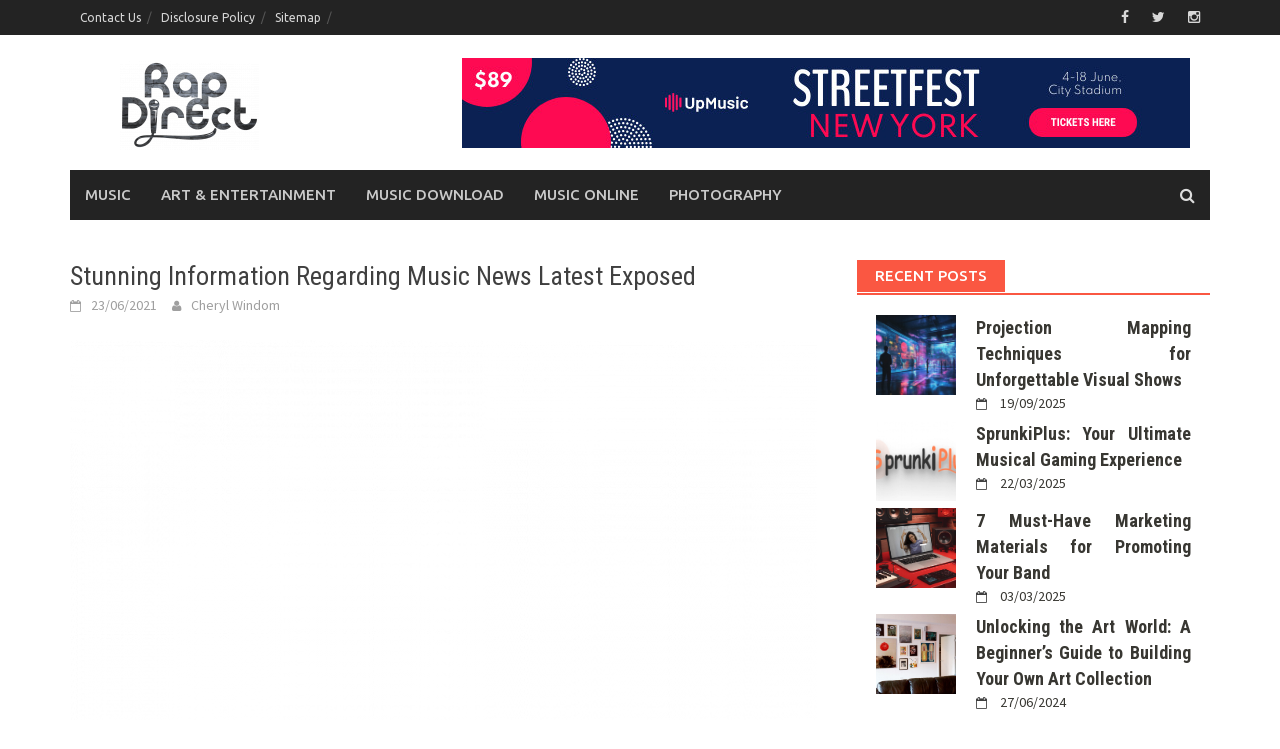

--- FILE ---
content_type: text/html; charset=UTF-8
request_url: https://rapdirect.net/stunning-information-regarding-music-news-latest-exposed.html/
body_size: 19698
content:
<!DOCTYPE html>
<html lang="en-US" prefix="og: https://ogp.me/ns#">
<head><meta charset="UTF-8"><script>if(navigator.userAgent.match(/MSIE|Internet Explorer/i)||navigator.userAgent.match(/Trident\/7\..*?rv:11/i)){var href=document.location.href;if(!href.match(/[?&]nowprocket/)){if(href.indexOf("?")==-1){if(href.indexOf("#")==-1){document.location.href=href+"?nowprocket=1"}else{document.location.href=href.replace("#","?nowprocket=1#")}}else{if(href.indexOf("#")==-1){document.location.href=href+"&nowprocket=1"}else{document.location.href=href.replace("#","&nowprocket=1#")}}}}</script><script>class RocketLazyLoadScripts{constructor(){this.v="1.2.4",this.triggerEvents=["keydown","mousedown","mousemove","touchmove","touchstart","touchend","wheel"],this.userEventHandler=this._triggerListener.bind(this),this.touchStartHandler=this._onTouchStart.bind(this),this.touchMoveHandler=this._onTouchMove.bind(this),this.touchEndHandler=this._onTouchEnd.bind(this),this.clickHandler=this._onClick.bind(this),this.interceptedClicks=[],window.addEventListener("pageshow",t=>{this.persisted=t.persisted}),window.addEventListener("DOMContentLoaded",()=>{this._preconnect3rdParties()}),this.delayedScripts={normal:[],async:[],defer:[]},this.trash=[],this.allJQueries=[]}_addUserInteractionListener(t){if(document.hidden){t._triggerListener();return}this.triggerEvents.forEach(e=>window.addEventListener(e,t.userEventHandler,{passive:!0})),window.addEventListener("touchstart",t.touchStartHandler,{passive:!0}),window.addEventListener("mousedown",t.touchStartHandler),document.addEventListener("visibilitychange",t.userEventHandler)}_removeUserInteractionListener(){this.triggerEvents.forEach(t=>window.removeEventListener(t,this.userEventHandler,{passive:!0})),document.removeEventListener("visibilitychange",this.userEventHandler)}_onTouchStart(t){"HTML"!==t.target.tagName&&(window.addEventListener("touchend",this.touchEndHandler),window.addEventListener("mouseup",this.touchEndHandler),window.addEventListener("touchmove",this.touchMoveHandler,{passive:!0}),window.addEventListener("mousemove",this.touchMoveHandler),t.target.addEventListener("click",this.clickHandler),this._renameDOMAttribute(t.target,"onclick","rocket-onclick"),this._pendingClickStarted())}_onTouchMove(t){window.removeEventListener("touchend",this.touchEndHandler),window.removeEventListener("mouseup",this.touchEndHandler),window.removeEventListener("touchmove",this.touchMoveHandler,{passive:!0}),window.removeEventListener("mousemove",this.touchMoveHandler),t.target.removeEventListener("click",this.clickHandler),this._renameDOMAttribute(t.target,"rocket-onclick","onclick"),this._pendingClickFinished()}_onTouchEnd(){window.removeEventListener("touchend",this.touchEndHandler),window.removeEventListener("mouseup",this.touchEndHandler),window.removeEventListener("touchmove",this.touchMoveHandler,{passive:!0}),window.removeEventListener("mousemove",this.touchMoveHandler)}_onClick(t){t.target.removeEventListener("click",this.clickHandler),this._renameDOMAttribute(t.target,"rocket-onclick","onclick"),this.interceptedClicks.push(t),t.preventDefault(),t.stopPropagation(),t.stopImmediatePropagation(),this._pendingClickFinished()}_replayClicks(){window.removeEventListener("touchstart",this.touchStartHandler,{passive:!0}),window.removeEventListener("mousedown",this.touchStartHandler),this.interceptedClicks.forEach(t=>{t.target.dispatchEvent(new MouseEvent("click",{view:t.view,bubbles:!0,cancelable:!0}))})}_waitForPendingClicks(){return new Promise(t=>{this._isClickPending?this._pendingClickFinished=t:t()})}_pendingClickStarted(){this._isClickPending=!0}_pendingClickFinished(){this._isClickPending=!1}_renameDOMAttribute(t,e,r){t.hasAttribute&&t.hasAttribute(e)&&(event.target.setAttribute(r,event.target.getAttribute(e)),event.target.removeAttribute(e))}_triggerListener(){this._removeUserInteractionListener(this),"loading"===document.readyState?document.addEventListener("DOMContentLoaded",this._loadEverythingNow.bind(this)):this._loadEverythingNow()}_preconnect3rdParties(){let t=[];document.querySelectorAll("script[type=rocketlazyloadscript][data-rocket-src]").forEach(e=>{let r=e.getAttribute("data-rocket-src");if(r&&0!==r.indexOf("data:")){0===r.indexOf("//")&&(r=location.protocol+r);try{let i=new URL(r).origin;i!==location.origin&&t.push({src:i,crossOrigin:e.crossOrigin||"module"===e.getAttribute("data-rocket-type")})}catch(n){}}}),t=[...new Map(t.map(t=>[JSON.stringify(t),t])).values()],this._batchInjectResourceHints(t,"preconnect")}async _loadEverythingNow(){this.lastBreath=Date.now(),this._delayEventListeners(),this._delayJQueryReady(this),this._handleDocumentWrite(),this._registerAllDelayedScripts(),this._preloadAllScripts(),await this._loadScriptsFromList(this.delayedScripts.normal),await this._loadScriptsFromList(this.delayedScripts.defer),await this._loadScriptsFromList(this.delayedScripts.async);try{await this._triggerDOMContentLoaded(),await this._pendingWebpackRequests(this),await this._triggerWindowLoad()}catch(t){console.error(t)}window.dispatchEvent(new Event("rocket-allScriptsLoaded")),this._waitForPendingClicks().then(()=>{this._replayClicks()}),this._emptyTrash()}_registerAllDelayedScripts(){document.querySelectorAll("script[type=rocketlazyloadscript]").forEach(t=>{t.hasAttribute("data-rocket-src")?t.hasAttribute("async")&&!1!==t.async?this.delayedScripts.async.push(t):t.hasAttribute("defer")&&!1!==t.defer||"module"===t.getAttribute("data-rocket-type")?this.delayedScripts.defer.push(t):this.delayedScripts.normal.push(t):this.delayedScripts.normal.push(t)})}async _transformScript(t){if(await this._littleBreath(),!0===t.noModule&&"noModule"in HTMLScriptElement.prototype){t.setAttribute("data-rocket-status","skipped");return}return new Promise(navigator.userAgent.indexOf("Firefox/")>0||""===navigator.vendor?e=>{let r=document.createElement("script");[...t.attributes].forEach(t=>{let e=t.nodeName;"type"!==e&&("data-rocket-type"===e&&(e="type"),"data-rocket-src"===e&&(e="src"),r.setAttribute(e,t.nodeValue))}),t.text&&(r.text=t.text),r.hasAttribute("src")?(r.addEventListener("load",e),r.addEventListener("error",e)):(r.text=t.text,e());try{t.parentNode.replaceChild(r,t)}catch(i){e()}}:e=>{function r(){t.setAttribute("data-rocket-status","failed"),e()}try{let i=t.getAttribute("data-rocket-type"),n=t.getAttribute("data-rocket-src");i?(t.type=i,t.removeAttribute("data-rocket-type")):t.removeAttribute("type"),t.addEventListener("load",function r(){t.setAttribute("data-rocket-status","executed"),e()}),t.addEventListener("error",r),n?(t.removeAttribute("data-rocket-src"),t.src=n):t.src="data:text/javascript;base64,"+window.btoa(unescape(encodeURIComponent(t.text)))}catch(s){r()}})}async _loadScriptsFromList(t){let e=t.shift();return e&&e.isConnected?(await this._transformScript(e),this._loadScriptsFromList(t)):Promise.resolve()}_preloadAllScripts(){this._batchInjectResourceHints([...this.delayedScripts.normal,...this.delayedScripts.defer,...this.delayedScripts.async],"preload")}_batchInjectResourceHints(t,e){var r=document.createDocumentFragment();t.forEach(t=>{let i=t.getAttribute&&t.getAttribute("data-rocket-src")||t.src;if(i){let n=document.createElement("link");n.href=i,n.rel=e,"preconnect"!==e&&(n.as="script"),t.getAttribute&&"module"===t.getAttribute("data-rocket-type")&&(n.crossOrigin=!0),t.crossOrigin&&(n.crossOrigin=t.crossOrigin),t.integrity&&(n.integrity=t.integrity),r.appendChild(n),this.trash.push(n)}}),document.head.appendChild(r)}_delayEventListeners(){let t={};function e(e,r){!function e(r){!t[r]&&(t[r]={originalFunctions:{add:r.addEventListener,remove:r.removeEventListener},eventsToRewrite:[]},r.addEventListener=function(){arguments[0]=i(arguments[0]),t[r].originalFunctions.add.apply(r,arguments)},r.removeEventListener=function(){arguments[0]=i(arguments[0]),t[r].originalFunctions.remove.apply(r,arguments)});function i(e){return t[r].eventsToRewrite.indexOf(e)>=0?"rocket-"+e:e}}(e),t[e].eventsToRewrite.push(r)}function r(t,e){let r=t[e];Object.defineProperty(t,e,{get:()=>r||function(){},set(i){t["rocket"+e]=r=i}})}e(document,"DOMContentLoaded"),e(window,"DOMContentLoaded"),e(window,"load"),e(window,"pageshow"),e(document,"readystatechange"),r(document,"onreadystatechange"),r(window,"onload"),r(window,"onpageshow")}_delayJQueryReady(t){let e;function r(t){return t.split(" ").map(t=>"load"===t||0===t.indexOf("load.")?"rocket-jquery-load":t).join(" ")}function i(i){if(i&&i.fn&&!t.allJQueries.includes(i)){i.fn.ready=i.fn.init.prototype.ready=function(e){return t.domReadyFired?e.bind(document)(i):document.addEventListener("rocket-DOMContentLoaded",()=>e.bind(document)(i)),i([])};let n=i.fn.on;i.fn.on=i.fn.init.prototype.on=function(){return this[0]===window&&("string"==typeof arguments[0]||arguments[0]instanceof String?arguments[0]=r(arguments[0]):"object"==typeof arguments[0]&&Object.keys(arguments[0]).forEach(t=>{let e=arguments[0][t];delete arguments[0][t],arguments[0][r(t)]=e})),n.apply(this,arguments),this},t.allJQueries.push(i)}e=i}i(window.jQuery),Object.defineProperty(window,"jQuery",{get:()=>e,set(t){i(t)}})}async _pendingWebpackRequests(t){let e=document.querySelector("script[data-webpack]");async function r(){return new Promise(t=>{e.addEventListener("load",t),e.addEventListener("error",t)})}e&&(await r(),await t._requestAnimFrame(),await t._pendingWebpackRequests(t))}async _triggerDOMContentLoaded(){this.domReadyFired=!0,await this._littleBreath(),document.dispatchEvent(new Event("rocket-DOMContentLoaded")),await this._littleBreath(),window.dispatchEvent(new Event("rocket-DOMContentLoaded")),await this._littleBreath(),document.dispatchEvent(new Event("rocket-readystatechange")),await this._littleBreath(),document.rocketonreadystatechange&&document.rocketonreadystatechange()}async _triggerWindowLoad(){await this._littleBreath(),window.dispatchEvent(new Event("rocket-load")),await this._littleBreath(),window.rocketonload&&window.rocketonload(),await this._littleBreath(),this.allJQueries.forEach(t=>t(window).trigger("rocket-jquery-load")),await this._littleBreath();let t=new Event("rocket-pageshow");t.persisted=this.persisted,window.dispatchEvent(t),await this._littleBreath(),window.rocketonpageshow&&window.rocketonpageshow({persisted:this.persisted})}_handleDocumentWrite(){let t=new Map;document.write=document.writeln=function(e){let r=document.currentScript;r||console.error("WPRocket unable to document.write this: "+e);let i=document.createRange(),n=r.parentElement,s=t.get(r);void 0===s&&(s=r.nextSibling,t.set(r,s));let a=document.createDocumentFragment();i.setStart(a,0),a.appendChild(i.createContextualFragment(e)),n.insertBefore(a,s)}}async _littleBreath(){Date.now()-this.lastBreath>45&&(await this._requestAnimFrame(),this.lastBreath=Date.now())}async _requestAnimFrame(){return document.hidden?new Promise(t=>setTimeout(t)):new Promise(t=>requestAnimationFrame(t))}_emptyTrash(){this.trash.forEach(t=>t.remove())}static run(){let t=new RocketLazyLoadScripts;t._addUserInteractionListener(t)}}RocketLazyLoadScripts.run();</script>

<meta name="viewport" content="width=device-width, initial-scale=1">
<link rel="profile" href="https://gmpg.org/xfn/11">
<link rel="pingback" href="https://rapdirect.net/xmlrpc.php">

<!-- Search Engine Optimization by Rank Math PRO - https://rankmath.com/ -->
<title>Stunning Information Regarding Music News Latest Exposed</title><link rel="preload" as="style" href="https://fonts.googleapis.com/css?family=Ubuntu%3A400%2C500%7CSource%20Sans%20Pro%3A400%2C600%2C700%2C400italic%7CRoboto%20Condensed%3A400italic%2C700%2C400&#038;subset=latin%2Clatin-ext&#038;display=swap" /><link rel="stylesheet" href="https://fonts.googleapis.com/css?family=Ubuntu%3A400%2C500%7CSource%20Sans%20Pro%3A400%2C600%2C700%2C400italic%7CRoboto%20Condensed%3A400italic%2C700%2C400&#038;subset=latin%2Clatin-ext&#038;display=swap" media="print" onload="this.media='all'" /><noscript><link rel="stylesheet" href="https://fonts.googleapis.com/css?family=Ubuntu%3A400%2C500%7CSource%20Sans%20Pro%3A400%2C600%2C700%2C400italic%7CRoboto%20Condensed%3A400italic%2C700%2C400&#038;subset=latin%2Clatin-ext&#038;display=swap" /></noscript>
<meta name="description" content="You also must know that each be aware in the resulting scale is assigned a numerical worth. Starting from 1 and going via eight, each note is numbered. This"/>
<meta name="robots" content="follow, index, max-snippet:-1, max-video-preview:-1, max-image-preview:large"/>
<link rel="canonical" href="https://rapdirect.net/stunning-information-regarding-music-news-latest-exposed.html/" />
<meta property="og:locale" content="en_US" />
<meta property="og:type" content="article" />
<meta property="og:title" content="Stunning Information Regarding Music News Latest Exposed" />
<meta property="og:description" content="You also must know that each be aware in the resulting scale is assigned a numerical worth. Starting from 1 and going via eight, each note is numbered. This" />
<meta property="og:url" content="https://rapdirect.net/stunning-information-regarding-music-news-latest-exposed.html/" />
<meta property="og:site_name" content="Rap Direct" />
<meta property="article:tag" content="musics" />
<meta property="article:section" content="Music" />
<meta property="og:updated_time" content="2024-06-10T09:52:16+07:00" />
<meta property="article:published_time" content="2021-06-23T16:22:42+07:00" />
<meta property="article:modified_time" content="2024-06-10T09:52:16+07:00" />
<meta name="twitter:card" content="summary_large_image" />
<meta name="twitter:title" content="Stunning Information Regarding Music News Latest Exposed" />
<meta name="twitter:description" content="You also must know that each be aware in the resulting scale is assigned a numerical worth. Starting from 1 and going via eight, each note is numbered. This" />
<meta name="twitter:label1" content="Written by" />
<meta name="twitter:data1" content="Cheryl Windom" />
<meta name="twitter:label2" content="Time to read" />
<meta name="twitter:data2" content="2 minutes" />
<script type="application/ld+json" class="rank-math-schema-pro">{"@context":"https://schema.org","@graph":[{"@type":"Organization","@id":"https://rapdirect.net/#organization","name":"Rap Direct","logo":{"@type":"ImageObject","@id":"https://rapdirect.net/#logo","url":"https://rapdirect.net/wp-content/uploads/2021/01/cropped-Rap-Direct-Logo.png","contentUrl":"https://rapdirect.net/wp-content/uploads/2021/01/cropped-Rap-Direct-Logo.png","caption":"Rap Direct","inLanguage":"en-US","width":"139","height":"90"}},{"@type":"WebSite","@id":"https://rapdirect.net/#website","url":"https://rapdirect.net","name":"Rap Direct","publisher":{"@id":"https://rapdirect.net/#organization"},"inLanguage":"en-US"},{"@type":"ImageObject","@id":"https://i.ibb.co/jrG4zBb/Music-143.jpg","url":"https://i.ibb.co/jrG4zBb/Music-143.jpg","width":"1920","height":"1080","inLanguage":"en-US"},{"@type":"BreadcrumbList","@id":"https://rapdirect.net/stunning-information-regarding-music-news-latest-exposed.html/#breadcrumb","itemListElement":[{"@type":"ListItem","position":"1","item":{"@id":"https://rapdirect.net","name":"Rap Direct"}},{"@type":"ListItem","position":"2","item":{"@id":"https://rapdirect.net/music/","name":"Music"}},{"@type":"ListItem","position":"3","item":{"@id":"https://rapdirect.net/stunning-information-regarding-music-news-latest-exposed.html/","name":"Stunning Information Regarding Music News Latest Exposed"}}]},{"@type":"WebPage","@id":"https://rapdirect.net/stunning-information-regarding-music-news-latest-exposed.html/#webpage","url":"https://rapdirect.net/stunning-information-regarding-music-news-latest-exposed.html/","name":"Stunning Information Regarding Music News Latest Exposed","datePublished":"2021-06-23T16:22:42+07:00","dateModified":"2024-06-10T09:52:16+07:00","isPartOf":{"@id":"https://rapdirect.net/#website"},"primaryImageOfPage":{"@id":"https://i.ibb.co/jrG4zBb/Music-143.jpg"},"inLanguage":"en-US","breadcrumb":{"@id":"https://rapdirect.net/stunning-information-regarding-music-news-latest-exposed.html/#breadcrumb"}},{"@type":"Person","@id":"https://rapdirect.net/stunning-information-regarding-music-news-latest-exposed.html/#author","name":"Cheryl Windom","image":{"@type":"ImageObject","@id":"https://secure.gravatar.com/avatar/cfb25e7d64908c81482d6a9de2a4d9d1dcb370fc629876391b9231b062cf50f5?s=96&amp;d=mm&amp;r=g","url":"https://secure.gravatar.com/avatar/cfb25e7d64908c81482d6a9de2a4d9d1dcb370fc629876391b9231b062cf50f5?s=96&amp;d=mm&amp;r=g","caption":"Cheryl Windom","inLanguage":"en-US"},"worksFor":{"@id":"https://rapdirect.net/#organization"}},{"@type":"BlogPosting","headline":"Stunning Information Regarding Music News Latest Exposed","datePublished":"2021-06-23T16:22:42+07:00","dateModified":"2024-06-10T09:52:16+07:00","articleSection":"Music","author":{"@id":"https://rapdirect.net/stunning-information-regarding-music-news-latest-exposed.html/#author","name":"Cheryl Windom"},"publisher":{"@id":"https://rapdirect.net/#organization"},"description":"You also must know that each be aware in the resulting scale is assigned a numerical worth. Starting from 1 and going via eight, each note is numbered. This","name":"Stunning Information Regarding Music News Latest Exposed","@id":"https://rapdirect.net/stunning-information-regarding-music-news-latest-exposed.html/#richSnippet","isPartOf":{"@id":"https://rapdirect.net/stunning-information-regarding-music-news-latest-exposed.html/#webpage"},"image":{"@id":"https://i.ibb.co/jrG4zBb/Music-143.jpg"},"inLanguage":"en-US","mainEntityOfPage":{"@id":"https://rapdirect.net/stunning-information-regarding-music-news-latest-exposed.html/#webpage"}}]}</script>
<!-- /Rank Math WordPress SEO plugin -->

<link rel='dns-prefetch' href='//fonts.googleapis.com' />
<link href='https://fonts.gstatic.com' crossorigin rel='preconnect' />
<link rel="alternate" type="application/rss+xml" title="Rap Direct &raquo; Feed" href="https://rapdirect.net/feed/" />
<link rel="alternate" type="application/rss+xml" title="Rap Direct &raquo; Comments Feed" href="https://rapdirect.net/comments/feed/" />
<link rel="alternate" title="oEmbed (JSON)" type="application/json+oembed" href="https://rapdirect.net/wp-json/oembed/1.0/embed?url=https%3A%2F%2Frapdirect.net%2Fstunning-information-regarding-music-news-latest-exposed.html%2F" />
<link rel="alternate" title="oEmbed (XML)" type="text/xml+oembed" href="https://rapdirect.net/wp-json/oembed/1.0/embed?url=https%3A%2F%2Frapdirect.net%2Fstunning-information-regarding-music-news-latest-exposed.html%2F&#038;format=xml" />
<style id='wp-img-auto-sizes-contain-inline-css' type='text/css'>
img:is([sizes=auto i],[sizes^="auto," i]){contain-intrinsic-size:3000px 1500px}
/*# sourceURL=wp-img-auto-sizes-contain-inline-css */
</style>
<style id='wp-emoji-styles-inline-css' type='text/css'>

	img.wp-smiley, img.emoji {
		display: inline !important;
		border: none !important;
		box-shadow: none !important;
		height: 1em !important;
		width: 1em !important;
		margin: 0 0.07em !important;
		vertical-align: -0.1em !important;
		background: none !important;
		padding: 0 !important;
	}
/*# sourceURL=wp-emoji-styles-inline-css */
</style>
<style id='wp-block-library-inline-css' type='text/css'>
:root{--wp-block-synced-color:#7a00df;--wp-block-synced-color--rgb:122,0,223;--wp-bound-block-color:var(--wp-block-synced-color);--wp-editor-canvas-background:#ddd;--wp-admin-theme-color:#007cba;--wp-admin-theme-color--rgb:0,124,186;--wp-admin-theme-color-darker-10:#006ba1;--wp-admin-theme-color-darker-10--rgb:0,107,160.5;--wp-admin-theme-color-darker-20:#005a87;--wp-admin-theme-color-darker-20--rgb:0,90,135;--wp-admin-border-width-focus:2px}@media (min-resolution:192dpi){:root{--wp-admin-border-width-focus:1.5px}}.wp-element-button{cursor:pointer}:root .has-very-light-gray-background-color{background-color:#eee}:root .has-very-dark-gray-background-color{background-color:#313131}:root .has-very-light-gray-color{color:#eee}:root .has-very-dark-gray-color{color:#313131}:root .has-vivid-green-cyan-to-vivid-cyan-blue-gradient-background{background:linear-gradient(135deg,#00d084,#0693e3)}:root .has-purple-crush-gradient-background{background:linear-gradient(135deg,#34e2e4,#4721fb 50%,#ab1dfe)}:root .has-hazy-dawn-gradient-background{background:linear-gradient(135deg,#faaca8,#dad0ec)}:root .has-subdued-olive-gradient-background{background:linear-gradient(135deg,#fafae1,#67a671)}:root .has-atomic-cream-gradient-background{background:linear-gradient(135deg,#fdd79a,#004a59)}:root .has-nightshade-gradient-background{background:linear-gradient(135deg,#330968,#31cdcf)}:root .has-midnight-gradient-background{background:linear-gradient(135deg,#020381,#2874fc)}:root{--wp--preset--font-size--normal:16px;--wp--preset--font-size--huge:42px}.has-regular-font-size{font-size:1em}.has-larger-font-size{font-size:2.625em}.has-normal-font-size{font-size:var(--wp--preset--font-size--normal)}.has-huge-font-size{font-size:var(--wp--preset--font-size--huge)}.has-text-align-center{text-align:center}.has-text-align-left{text-align:left}.has-text-align-right{text-align:right}.has-fit-text{white-space:nowrap!important}#end-resizable-editor-section{display:none}.aligncenter{clear:both}.items-justified-left{justify-content:flex-start}.items-justified-center{justify-content:center}.items-justified-right{justify-content:flex-end}.items-justified-space-between{justify-content:space-between}.screen-reader-text{border:0;clip-path:inset(50%);height:1px;margin:-1px;overflow:hidden;padding:0;position:absolute;width:1px;word-wrap:normal!important}.screen-reader-text:focus{background-color:#ddd;clip-path:none;color:#444;display:block;font-size:1em;height:auto;left:5px;line-height:normal;padding:15px 23px 14px;text-decoration:none;top:5px;width:auto;z-index:100000}html :where(.has-border-color){border-style:solid}html :where([style*=border-top-color]){border-top-style:solid}html :where([style*=border-right-color]){border-right-style:solid}html :where([style*=border-bottom-color]){border-bottom-style:solid}html :where([style*=border-left-color]){border-left-style:solid}html :where([style*=border-width]){border-style:solid}html :where([style*=border-top-width]){border-top-style:solid}html :where([style*=border-right-width]){border-right-style:solid}html :where([style*=border-bottom-width]){border-bottom-style:solid}html :where([style*=border-left-width]){border-left-style:solid}html :where(img[class*=wp-image-]){height:auto;max-width:100%}:where(figure){margin:0 0 1em}html :where(.is-position-sticky){--wp-admin--admin-bar--position-offset:var(--wp-admin--admin-bar--height,0px)}@media screen and (max-width:600px){html :where(.is-position-sticky){--wp-admin--admin-bar--position-offset:0px}}

/*# sourceURL=wp-block-library-inline-css */
</style><style id='wp-block-archives-inline-css' type='text/css'>
.wp-block-archives{box-sizing:border-box}.wp-block-archives-dropdown label{display:block}
/*# sourceURL=https://rapdirect.net/wp-includes/blocks/archives/style.min.css */
</style>
<style id='wp-block-image-inline-css' type='text/css'>
.wp-block-image>a,.wp-block-image>figure>a{display:inline-block}.wp-block-image img{box-sizing:border-box;height:auto;max-width:100%;vertical-align:bottom}@media not (prefers-reduced-motion){.wp-block-image img.hide{visibility:hidden}.wp-block-image img.show{animation:show-content-image .4s}}.wp-block-image[style*=border-radius] img,.wp-block-image[style*=border-radius]>a{border-radius:inherit}.wp-block-image.has-custom-border img{box-sizing:border-box}.wp-block-image.aligncenter{text-align:center}.wp-block-image.alignfull>a,.wp-block-image.alignwide>a{width:100%}.wp-block-image.alignfull img,.wp-block-image.alignwide img{height:auto;width:100%}.wp-block-image .aligncenter,.wp-block-image .alignleft,.wp-block-image .alignright,.wp-block-image.aligncenter,.wp-block-image.alignleft,.wp-block-image.alignright{display:table}.wp-block-image .aligncenter>figcaption,.wp-block-image .alignleft>figcaption,.wp-block-image .alignright>figcaption,.wp-block-image.aligncenter>figcaption,.wp-block-image.alignleft>figcaption,.wp-block-image.alignright>figcaption{caption-side:bottom;display:table-caption}.wp-block-image .alignleft{float:left;margin:.5em 1em .5em 0}.wp-block-image .alignright{float:right;margin:.5em 0 .5em 1em}.wp-block-image .aligncenter{margin-left:auto;margin-right:auto}.wp-block-image :where(figcaption){margin-bottom:1em;margin-top:.5em}.wp-block-image.is-style-circle-mask img{border-radius:9999px}@supports ((-webkit-mask-image:none) or (mask-image:none)) or (-webkit-mask-image:none){.wp-block-image.is-style-circle-mask img{border-radius:0;-webkit-mask-image:url('data:image/svg+xml;utf8,<svg viewBox="0 0 100 100" xmlns="http://www.w3.org/2000/svg"><circle cx="50" cy="50" r="50"/></svg>');mask-image:url('data:image/svg+xml;utf8,<svg viewBox="0 0 100 100" xmlns="http://www.w3.org/2000/svg"><circle cx="50" cy="50" r="50"/></svg>');mask-mode:alpha;-webkit-mask-position:center;mask-position:center;-webkit-mask-repeat:no-repeat;mask-repeat:no-repeat;-webkit-mask-size:contain;mask-size:contain}}:root :where(.wp-block-image.is-style-rounded img,.wp-block-image .is-style-rounded img){border-radius:9999px}.wp-block-image figure{margin:0}.wp-lightbox-container{display:flex;flex-direction:column;position:relative}.wp-lightbox-container img{cursor:zoom-in}.wp-lightbox-container img:hover+button{opacity:1}.wp-lightbox-container button{align-items:center;backdrop-filter:blur(16px) saturate(180%);background-color:#5a5a5a40;border:none;border-radius:4px;cursor:zoom-in;display:flex;height:20px;justify-content:center;opacity:0;padding:0;position:absolute;right:16px;text-align:center;top:16px;width:20px;z-index:100}@media not (prefers-reduced-motion){.wp-lightbox-container button{transition:opacity .2s ease}}.wp-lightbox-container button:focus-visible{outline:3px auto #5a5a5a40;outline:3px auto -webkit-focus-ring-color;outline-offset:3px}.wp-lightbox-container button:hover{cursor:pointer;opacity:1}.wp-lightbox-container button:focus{opacity:1}.wp-lightbox-container button:focus,.wp-lightbox-container button:hover,.wp-lightbox-container button:not(:hover):not(:active):not(.has-background){background-color:#5a5a5a40;border:none}.wp-lightbox-overlay{box-sizing:border-box;cursor:zoom-out;height:100vh;left:0;overflow:hidden;position:fixed;top:0;visibility:hidden;width:100%;z-index:100000}.wp-lightbox-overlay .close-button{align-items:center;cursor:pointer;display:flex;justify-content:center;min-height:40px;min-width:40px;padding:0;position:absolute;right:calc(env(safe-area-inset-right) + 16px);top:calc(env(safe-area-inset-top) + 16px);z-index:5000000}.wp-lightbox-overlay .close-button:focus,.wp-lightbox-overlay .close-button:hover,.wp-lightbox-overlay .close-button:not(:hover):not(:active):not(.has-background){background:none;border:none}.wp-lightbox-overlay .lightbox-image-container{height:var(--wp--lightbox-container-height);left:50%;overflow:hidden;position:absolute;top:50%;transform:translate(-50%,-50%);transform-origin:top left;width:var(--wp--lightbox-container-width);z-index:9999999999}.wp-lightbox-overlay .wp-block-image{align-items:center;box-sizing:border-box;display:flex;height:100%;justify-content:center;margin:0;position:relative;transform-origin:0 0;width:100%;z-index:3000000}.wp-lightbox-overlay .wp-block-image img{height:var(--wp--lightbox-image-height);min-height:var(--wp--lightbox-image-height);min-width:var(--wp--lightbox-image-width);width:var(--wp--lightbox-image-width)}.wp-lightbox-overlay .wp-block-image figcaption{display:none}.wp-lightbox-overlay button{background:none;border:none}.wp-lightbox-overlay .scrim{background-color:#fff;height:100%;opacity:.9;position:absolute;width:100%;z-index:2000000}.wp-lightbox-overlay.active{visibility:visible}@media not (prefers-reduced-motion){.wp-lightbox-overlay.active{animation:turn-on-visibility .25s both}.wp-lightbox-overlay.active img{animation:turn-on-visibility .35s both}.wp-lightbox-overlay.show-closing-animation:not(.active){animation:turn-off-visibility .35s both}.wp-lightbox-overlay.show-closing-animation:not(.active) img{animation:turn-off-visibility .25s both}.wp-lightbox-overlay.zoom.active{animation:none;opacity:1;visibility:visible}.wp-lightbox-overlay.zoom.active .lightbox-image-container{animation:lightbox-zoom-in .4s}.wp-lightbox-overlay.zoom.active .lightbox-image-container img{animation:none}.wp-lightbox-overlay.zoom.active .scrim{animation:turn-on-visibility .4s forwards}.wp-lightbox-overlay.zoom.show-closing-animation:not(.active){animation:none}.wp-lightbox-overlay.zoom.show-closing-animation:not(.active) .lightbox-image-container{animation:lightbox-zoom-out .4s}.wp-lightbox-overlay.zoom.show-closing-animation:not(.active) .lightbox-image-container img{animation:none}.wp-lightbox-overlay.zoom.show-closing-animation:not(.active) .scrim{animation:turn-off-visibility .4s forwards}}@keyframes show-content-image{0%{visibility:hidden}99%{visibility:hidden}to{visibility:visible}}@keyframes turn-on-visibility{0%{opacity:0}to{opacity:1}}@keyframes turn-off-visibility{0%{opacity:1;visibility:visible}99%{opacity:0;visibility:visible}to{opacity:0;visibility:hidden}}@keyframes lightbox-zoom-in{0%{transform:translate(calc((-100vw + var(--wp--lightbox-scrollbar-width))/2 + var(--wp--lightbox-initial-left-position)),calc(-50vh + var(--wp--lightbox-initial-top-position))) scale(var(--wp--lightbox-scale))}to{transform:translate(-50%,-50%) scale(1)}}@keyframes lightbox-zoom-out{0%{transform:translate(-50%,-50%) scale(1);visibility:visible}99%{visibility:visible}to{transform:translate(calc((-100vw + var(--wp--lightbox-scrollbar-width))/2 + var(--wp--lightbox-initial-left-position)),calc(-50vh + var(--wp--lightbox-initial-top-position))) scale(var(--wp--lightbox-scale));visibility:hidden}}
/*# sourceURL=https://rapdirect.net/wp-includes/blocks/image/style.min.css */
</style>
<style id='wp-block-image-theme-inline-css' type='text/css'>
:root :where(.wp-block-image figcaption){color:#555;font-size:13px;text-align:center}.is-dark-theme :root :where(.wp-block-image figcaption){color:#ffffffa6}.wp-block-image{margin:0 0 1em}
/*# sourceURL=https://rapdirect.net/wp-includes/blocks/image/theme.min.css */
</style>
<style id='wp-block-group-inline-css' type='text/css'>
.wp-block-group{box-sizing:border-box}:where(.wp-block-group.wp-block-group-is-layout-constrained){position:relative}
/*# sourceURL=https://rapdirect.net/wp-includes/blocks/group/style.min.css */
</style>
<style id='wp-block-group-theme-inline-css' type='text/css'>
:where(.wp-block-group.has-background){padding:1.25em 2.375em}
/*# sourceURL=https://rapdirect.net/wp-includes/blocks/group/theme.min.css */
</style>
<style id='global-styles-inline-css' type='text/css'>
:root{--wp--preset--aspect-ratio--square: 1;--wp--preset--aspect-ratio--4-3: 4/3;--wp--preset--aspect-ratio--3-4: 3/4;--wp--preset--aspect-ratio--3-2: 3/2;--wp--preset--aspect-ratio--2-3: 2/3;--wp--preset--aspect-ratio--16-9: 16/9;--wp--preset--aspect-ratio--9-16: 9/16;--wp--preset--color--black: #000000;--wp--preset--color--cyan-bluish-gray: #abb8c3;--wp--preset--color--white: #ffffff;--wp--preset--color--pale-pink: #f78da7;--wp--preset--color--vivid-red: #cf2e2e;--wp--preset--color--luminous-vivid-orange: #ff6900;--wp--preset--color--luminous-vivid-amber: #fcb900;--wp--preset--color--light-green-cyan: #7bdcb5;--wp--preset--color--vivid-green-cyan: #00d084;--wp--preset--color--pale-cyan-blue: #8ed1fc;--wp--preset--color--vivid-cyan-blue: #0693e3;--wp--preset--color--vivid-purple: #9b51e0;--wp--preset--gradient--vivid-cyan-blue-to-vivid-purple: linear-gradient(135deg,rgb(6,147,227) 0%,rgb(155,81,224) 100%);--wp--preset--gradient--light-green-cyan-to-vivid-green-cyan: linear-gradient(135deg,rgb(122,220,180) 0%,rgb(0,208,130) 100%);--wp--preset--gradient--luminous-vivid-amber-to-luminous-vivid-orange: linear-gradient(135deg,rgb(252,185,0) 0%,rgb(255,105,0) 100%);--wp--preset--gradient--luminous-vivid-orange-to-vivid-red: linear-gradient(135deg,rgb(255,105,0) 0%,rgb(207,46,46) 100%);--wp--preset--gradient--very-light-gray-to-cyan-bluish-gray: linear-gradient(135deg,rgb(238,238,238) 0%,rgb(169,184,195) 100%);--wp--preset--gradient--cool-to-warm-spectrum: linear-gradient(135deg,rgb(74,234,220) 0%,rgb(151,120,209) 20%,rgb(207,42,186) 40%,rgb(238,44,130) 60%,rgb(251,105,98) 80%,rgb(254,248,76) 100%);--wp--preset--gradient--blush-light-purple: linear-gradient(135deg,rgb(255,206,236) 0%,rgb(152,150,240) 100%);--wp--preset--gradient--blush-bordeaux: linear-gradient(135deg,rgb(254,205,165) 0%,rgb(254,45,45) 50%,rgb(107,0,62) 100%);--wp--preset--gradient--luminous-dusk: linear-gradient(135deg,rgb(255,203,112) 0%,rgb(199,81,192) 50%,rgb(65,88,208) 100%);--wp--preset--gradient--pale-ocean: linear-gradient(135deg,rgb(255,245,203) 0%,rgb(182,227,212) 50%,rgb(51,167,181) 100%);--wp--preset--gradient--electric-grass: linear-gradient(135deg,rgb(202,248,128) 0%,rgb(113,206,126) 100%);--wp--preset--gradient--midnight: linear-gradient(135deg,rgb(2,3,129) 0%,rgb(40,116,252) 100%);--wp--preset--font-size--small: 13px;--wp--preset--font-size--medium: 20px;--wp--preset--font-size--large: 36px;--wp--preset--font-size--x-large: 42px;--wp--preset--spacing--20: 0.44rem;--wp--preset--spacing--30: 0.67rem;--wp--preset--spacing--40: 1rem;--wp--preset--spacing--50: 1.5rem;--wp--preset--spacing--60: 2.25rem;--wp--preset--spacing--70: 3.38rem;--wp--preset--spacing--80: 5.06rem;--wp--preset--shadow--natural: 6px 6px 9px rgba(0, 0, 0, 0.2);--wp--preset--shadow--deep: 12px 12px 50px rgba(0, 0, 0, 0.4);--wp--preset--shadow--sharp: 6px 6px 0px rgba(0, 0, 0, 0.2);--wp--preset--shadow--outlined: 6px 6px 0px -3px rgb(255, 255, 255), 6px 6px rgb(0, 0, 0);--wp--preset--shadow--crisp: 6px 6px 0px rgb(0, 0, 0);}:where(.is-layout-flex){gap: 0.5em;}:where(.is-layout-grid){gap: 0.5em;}body .is-layout-flex{display: flex;}.is-layout-flex{flex-wrap: wrap;align-items: center;}.is-layout-flex > :is(*, div){margin: 0;}body .is-layout-grid{display: grid;}.is-layout-grid > :is(*, div){margin: 0;}:where(.wp-block-columns.is-layout-flex){gap: 2em;}:where(.wp-block-columns.is-layout-grid){gap: 2em;}:where(.wp-block-post-template.is-layout-flex){gap: 1.25em;}:where(.wp-block-post-template.is-layout-grid){gap: 1.25em;}.has-black-color{color: var(--wp--preset--color--black) !important;}.has-cyan-bluish-gray-color{color: var(--wp--preset--color--cyan-bluish-gray) !important;}.has-white-color{color: var(--wp--preset--color--white) !important;}.has-pale-pink-color{color: var(--wp--preset--color--pale-pink) !important;}.has-vivid-red-color{color: var(--wp--preset--color--vivid-red) !important;}.has-luminous-vivid-orange-color{color: var(--wp--preset--color--luminous-vivid-orange) !important;}.has-luminous-vivid-amber-color{color: var(--wp--preset--color--luminous-vivid-amber) !important;}.has-light-green-cyan-color{color: var(--wp--preset--color--light-green-cyan) !important;}.has-vivid-green-cyan-color{color: var(--wp--preset--color--vivid-green-cyan) !important;}.has-pale-cyan-blue-color{color: var(--wp--preset--color--pale-cyan-blue) !important;}.has-vivid-cyan-blue-color{color: var(--wp--preset--color--vivid-cyan-blue) !important;}.has-vivid-purple-color{color: var(--wp--preset--color--vivid-purple) !important;}.has-black-background-color{background-color: var(--wp--preset--color--black) !important;}.has-cyan-bluish-gray-background-color{background-color: var(--wp--preset--color--cyan-bluish-gray) !important;}.has-white-background-color{background-color: var(--wp--preset--color--white) !important;}.has-pale-pink-background-color{background-color: var(--wp--preset--color--pale-pink) !important;}.has-vivid-red-background-color{background-color: var(--wp--preset--color--vivid-red) !important;}.has-luminous-vivid-orange-background-color{background-color: var(--wp--preset--color--luminous-vivid-orange) !important;}.has-luminous-vivid-amber-background-color{background-color: var(--wp--preset--color--luminous-vivid-amber) !important;}.has-light-green-cyan-background-color{background-color: var(--wp--preset--color--light-green-cyan) !important;}.has-vivid-green-cyan-background-color{background-color: var(--wp--preset--color--vivid-green-cyan) !important;}.has-pale-cyan-blue-background-color{background-color: var(--wp--preset--color--pale-cyan-blue) !important;}.has-vivid-cyan-blue-background-color{background-color: var(--wp--preset--color--vivid-cyan-blue) !important;}.has-vivid-purple-background-color{background-color: var(--wp--preset--color--vivid-purple) !important;}.has-black-border-color{border-color: var(--wp--preset--color--black) !important;}.has-cyan-bluish-gray-border-color{border-color: var(--wp--preset--color--cyan-bluish-gray) !important;}.has-white-border-color{border-color: var(--wp--preset--color--white) !important;}.has-pale-pink-border-color{border-color: var(--wp--preset--color--pale-pink) !important;}.has-vivid-red-border-color{border-color: var(--wp--preset--color--vivid-red) !important;}.has-luminous-vivid-orange-border-color{border-color: var(--wp--preset--color--luminous-vivid-orange) !important;}.has-luminous-vivid-amber-border-color{border-color: var(--wp--preset--color--luminous-vivid-amber) !important;}.has-light-green-cyan-border-color{border-color: var(--wp--preset--color--light-green-cyan) !important;}.has-vivid-green-cyan-border-color{border-color: var(--wp--preset--color--vivid-green-cyan) !important;}.has-pale-cyan-blue-border-color{border-color: var(--wp--preset--color--pale-cyan-blue) !important;}.has-vivid-cyan-blue-border-color{border-color: var(--wp--preset--color--vivid-cyan-blue) !important;}.has-vivid-purple-border-color{border-color: var(--wp--preset--color--vivid-purple) !important;}.has-vivid-cyan-blue-to-vivid-purple-gradient-background{background: var(--wp--preset--gradient--vivid-cyan-blue-to-vivid-purple) !important;}.has-light-green-cyan-to-vivid-green-cyan-gradient-background{background: var(--wp--preset--gradient--light-green-cyan-to-vivid-green-cyan) !important;}.has-luminous-vivid-amber-to-luminous-vivid-orange-gradient-background{background: var(--wp--preset--gradient--luminous-vivid-amber-to-luminous-vivid-orange) !important;}.has-luminous-vivid-orange-to-vivid-red-gradient-background{background: var(--wp--preset--gradient--luminous-vivid-orange-to-vivid-red) !important;}.has-very-light-gray-to-cyan-bluish-gray-gradient-background{background: var(--wp--preset--gradient--very-light-gray-to-cyan-bluish-gray) !important;}.has-cool-to-warm-spectrum-gradient-background{background: var(--wp--preset--gradient--cool-to-warm-spectrum) !important;}.has-blush-light-purple-gradient-background{background: var(--wp--preset--gradient--blush-light-purple) !important;}.has-blush-bordeaux-gradient-background{background: var(--wp--preset--gradient--blush-bordeaux) !important;}.has-luminous-dusk-gradient-background{background: var(--wp--preset--gradient--luminous-dusk) !important;}.has-pale-ocean-gradient-background{background: var(--wp--preset--gradient--pale-ocean) !important;}.has-electric-grass-gradient-background{background: var(--wp--preset--gradient--electric-grass) !important;}.has-midnight-gradient-background{background: var(--wp--preset--gradient--midnight) !important;}.has-small-font-size{font-size: var(--wp--preset--font-size--small) !important;}.has-medium-font-size{font-size: var(--wp--preset--font-size--medium) !important;}.has-large-font-size{font-size: var(--wp--preset--font-size--large) !important;}.has-x-large-font-size{font-size: var(--wp--preset--font-size--x-large) !important;}
/*# sourceURL=global-styles-inline-css */
</style>

<style id='classic-theme-styles-inline-css' type='text/css'>
/*! This file is auto-generated */
.wp-block-button__link{color:#fff;background-color:#32373c;border-radius:9999px;box-shadow:none;text-decoration:none;padding:calc(.667em + 2px) calc(1.333em + 2px);font-size:1.125em}.wp-block-file__button{background:#32373c;color:#fff;text-decoration:none}
/*# sourceURL=/wp-includes/css/classic-themes.min.css */
</style>
<link rel='stylesheet' id='blossomthemes-toolkit-css' href='https://rapdirect.net/wp-content/plugins/blossomthemes-toolkit/public/css/blossomthemes-toolkit-public.min.css' type='text/css' media='all' />
<link data-minify="1" rel='stylesheet' id='awaken-font-awesome-css' href='https://rapdirect.net/wp-content/cache/min/1/wp-content/themes/awaken/css/font-awesome.min.css?ver=1756356304' type='text/css' media='all' />
<link data-minify="1" rel='stylesheet' id='bootstrap.css-css' href='https://rapdirect.net/wp-content/cache/min/1/wp-content/themes/awaken/css/bootstrap.min.css?ver=1756356304' type='text/css' media='all' />
<link data-minify="1" rel='stylesheet' id='awaken-style-css' href='https://rapdirect.net/wp-content/cache/min/1/wp-content/themes/awaken/style.css?ver=1756356304' type='text/css' media='all' />

<link data-minify="1" rel='stylesheet' id='add-flex-css-css' href='https://rapdirect.net/wp-content/cache/min/1/wp-content/themes/awaken/css/flexslider.css?ver=1756356304' type='text/css' media='screen' />
<script type="rocketlazyloadscript" data-rocket-type="text/javascript" data-rocket-src="https://rapdirect.net/wp-includes/js/jquery/jquery.min.js" id="jquery-core-js" defer></script>
<script type="rocketlazyloadscript" data-rocket-type="text/javascript" data-rocket-src="https://rapdirect.net/wp-includes/js/jquery/jquery-migrate.min.js" id="jquery-migrate-js" defer></script>
<script type="rocketlazyloadscript" data-minify="1" data-rocket-type="text/javascript" data-rocket-src="https://rapdirect.net/wp-content/cache/min/1/wp-content/themes/awaken/js/scripts.js?ver=1756356304" id="awaken-scripts-js" defer></script>
<link rel="https://api.w.org/" href="https://rapdirect.net/wp-json/" /><link rel="alternate" title="JSON" type="application/json" href="https://rapdirect.net/wp-json/wp/v2/posts/486310" /><link rel="EditURI" type="application/rsd+xml" title="RSD" href="https://rapdirect.net/xmlrpc.php?rsd" />
<meta name="generator" content="WordPress 6.9" />
<link rel='shortlink' href='https://rapdirect.net/?p=486310' />
<style>body{text-align: justify}.postid-487424 img.attachment-featured-slider.size-featured-slider.wp-post-image {
    height: 600px;
}
.slides {
    animation: slider 0s infinite;
}
a.url.fn.n{
	pointer-events: none;
 	cursor: default;
        text-decoration: none;
}
body.home #magenet_widget-4{
display:none;
}
body.home #execphp-5{
display:none;
}
body.archive aside#execphp-14{
display:none;
}
body.single aside#execphp-14{
display:none;
}
.site-logo{
  margin-top: 25px;
  display: block;
  margin-left: 50px;
  margin-right: auto !important;
}
.afp-title, .awaken-slider-title, .genpost-entry-title, .ams-title{
  text-align: center;
}
#simple-contact-form{
  padding-left: 100px;
  padding-right: 100px;
}
.col-xs-12.col-sm-6.col-md-4{
position:sticky;
top:0px;}
.footer-site-info{text-align: center}</style><script type="rocketlazyloadscript" data-rocket-type="text/javascript" id="google_gtagjs" data-rocket-src="https://www.googletagmanager.com/gtag/js?id=G-C13JKYHS6Z" async="async"></script>
<script type="rocketlazyloadscript" data-rocket-type="text/javascript" id="google_gtagjs-inline">
/* <![CDATA[ */
window.dataLayer = window.dataLayer || [];function gtag(){dataLayer.push(arguments);}gtag('js', new Date());gtag('config', 'G-C13JKYHS6Z', {} );
/* ]]> */
</script>
<link rel="icon" href="https://rapdirect.net/wp-content/uploads/2021/01/Rap-Direct-Favicon.png" sizes="32x32" />
<link rel="icon" href="https://rapdirect.net/wp-content/uploads/2021/01/Rap-Direct-Favicon.png" sizes="192x192" />
<link rel="apple-touch-icon" href="https://rapdirect.net/wp-content/uploads/2021/01/Rap-Direct-Favicon.png" />
<meta name="msapplication-TileImage" content="https://rapdirect.net/wp-content/uploads/2021/01/Rap-Direct-Favicon.png" />
</head>

<body class="wp-singular post-template-default single single-post postid-486310 single-format-standard wp-embed-responsive wp-theme-awaken group-blog">
<div id="page" class="hfeed site">
	<a class="skip-link screen-reader-text" href="#content">Skip to content</a>
	<header id="masthead" class="site-header" role="banner">
		
		
		<div class="top-nav">
			<div class="container">
				<div class="row">
										<div class="col-xs-12 col-sm-6 col-md-8 ">
													<nav id="top-navigation" class="top-navigation" role="navigation">
								<div class="menu-about-us-container"><ul id="menu-about-us" class="menu"><li id="menu-item-27" class="menu-item menu-item-type-post_type menu-item-object-page menu-item-27"><a href="https://rapdirect.net/contact-us/">Contact Us</a></li>
<li id="menu-item-28" class="menu-item menu-item-type-post_type menu-item-object-page menu-item-privacy-policy menu-item-28"><a rel="privacy-policy" href="https://rapdirect.net/disclosure-policy/">Disclosure Policy</a></li>
<li id="menu-item-487414" class="menu-item menu-item-type-post_type menu-item-object-page menu-item-487414"><a href="https://rapdirect.net/sitemap/">Sitemap</a></li>
</ul></div>							</nav><!-- #site-navigation -->	
							<a href="#" class="navbutton" id="top-nav-button">Top Menu</a>
							<div class="responsive-topnav"></div>
									
					</div><!-- col-xs-12 col-sm-6 col-md-8 -->
					<div class="col-xs-12 col-sm-6 col-md-4">
						
	<div class="asocial-area">
			<span class="asocial-icon facebook"><a href="https://www.facebook.com/skiperwebs" target="_blank"><i class="fa fa-facebook"></i></a></span>
				<span class="asocial-icon twitter"><a href="https://twitter.com/skipperwebs" target="_blank"><i class="fa fa-twitter"></i></a></span>
								<span class="asocial-icon instagram"><a href="https://www.instagram.com/skipperwebs" target="_blank"><i class="fa fa-instagram"></i></a></span>
			</div>
	
					</div><!-- col-xs-12 col-sm-6 col-md-4 -->
				</div><!-- row -->
			</div><!-- .container -->
		</div>
	
	<div class="site-branding">
		<div class="container">
			<div class="site-brand-container">
				 										<div class="site-logo">
							<a href="https://rapdirect.net/" rel="home"><img width="139" height="90" src="https://rapdirect.net/wp-content/uploads/2021/01/cropped-Rap-Direct-Logo.png" alt="Rap Direct"></a>
						</div>
								</div><!-- .site-brand-container -->
							<div class="header-ad-area">
					<div id="secondary" class="widget-area" role="complementary">
						<aside id="block-3" class="widget widget_block widget_media_image">
<figure class="wp-block-image size-large"><a href="https://rapdirect.net/contact-us/" target="_blank"><img decoding="async" src="https://i.imgur.com/6hm5xnF.jpg" alt="AdHeader"/></a></figure>
</aside>					</div><!-- #secondary -->
				</div><!--.header-ad-area-->
						
		</div>
	</div>

	<div class="container">
		<div class="awaken-navigation-container">
			<nav id="site-navigation" class="main-navigation cl-effect-10" role="navigation">
				<div class="menu-category-container"><ul id="menu-category" class="menu"><li id="menu-item-31" class="menu-item menu-item-type-taxonomy menu-item-object-category current-post-ancestor current-menu-parent current-post-parent menu-item-31"><a href="https://rapdirect.net/music/">Music</a></li>
<li id="menu-item-30" class="menu-item menu-item-type-taxonomy menu-item-object-category menu-item-30"><a href="https://rapdirect.net/art-entertainment/">Art &amp; Entertainment</a></li>
<li id="menu-item-32" class="menu-item menu-item-type-taxonomy menu-item-object-category menu-item-32"><a href="https://rapdirect.net/music-download/">Music Download</a></li>
<li id="menu-item-33" class="menu-item menu-item-type-taxonomy menu-item-object-category menu-item-33"><a href="https://rapdirect.net/music-online/">Music Online</a></li>
<li id="menu-item-34" class="menu-item menu-item-type-taxonomy menu-item-object-category menu-item-34"><a href="https://rapdirect.net/photography/">Photography</a></li>
</ul></div>			</nav><!-- #site-navigation -->
			<a href="#" class="navbutton" id="main-nav-button">Main Menu</a>
			<div class="responsive-mainnav"></div>

							<div class="awaken-search-button-icon"></div>
				<div class="awaken-search-box-container">
					<div class="awaken-search-box">
						<form action="https://rapdirect.net/" id="awaken-search-form" method="get">
							<input type="text" value="" name="s" id="s" />
							<input type="submit" value="Search" />
						</form>
					</div><!-- th-search-box -->
				</div><!-- .th-search-box-container -->
			
		</div><!-- .awaken-navigation-container-->
	</div><!-- .container -->
	</header><!-- #masthead -->

	<div id="content" class="site-content">
		<div class="container">

	<div class="row">
<div class="col-xs-12 col-sm-12 col-md-8 ">
	<div id="primary" class="content-area">
		<main id="main" class="site-main" role="main">

		
			
<article id="post-486310" class="post-486310 post type-post status-publish format-standard has-post-thumbnail hentry category-music tag-musics">
	<header class="single-entry-header">
		<h1 class="single-entry-title entry-title">Stunning Information Regarding Music News Latest Exposed</h1>
		<div class="single-entry-meta">
			<span class="posted-on"><a href="https://rapdirect.net/stunning-information-regarding-music-news-latest-exposed.html/" rel="bookmark"><time class="entry-date published" datetime="2021-06-23T16:22:42+07:00">23/06/2021</time><time class="updated" datetime="2024-06-10T09:52:16+07:00">10/06/2024</time></a></span><span class="byline"><span class="author vcard"><a class="url fn n" href="https://rapdirect.net/author/p1cfsvo/">Cheryl Windom</a></span></span>					</div><!-- .entry-meta -->
	</header><!-- .entry-header -->

				<div class="article-featured-image">
				<img width="752" height="440" style="background:url( https://i.ibb.co/jrG4zBb/Music-143.jpg ) no-repeat center center;-webkit-background-size:cover;-moz-background-size:cover;-o-background-size:cover;background-size: cover;" src="https://rapdirect.net/wp-content/uploads/nc-efi-placeholder-752x440.png" class="attachment-featured-slider size-featured-slider wp-post-image" alt="nc efi placeholder" decoding="async" fetchpriority="high" title="Stunning Information Regarding Music News Latest Exposed 1">			</div>
			
	<div class="entry-content">
		<p>You also must know that each be aware in the resulting scale is assigned a numerical worth. Starting from 1 and going via eight, each note is numbered. This can lead us to chords. Every chord is performed using the first, 3rd and 5th notice of the dimensions. Realizing this, you may start to see what the add2, add4, add9 and add11 mean. When taking part in any of those chords, you&#8217;ll play the 2nd, 4th, ninth, and 11th notes of the size in addition to the 1st, third and 5th. In the event you&#8217;re questioning where the ninth and 11th come from, as I mentioned the size only incorporates 8 notes, let me clarify.</p>
<p>So to summarise there are quite a few completely different features to the event of an efficient observe: these are association, instrumentation, manufacturing, mixing and mastering. Our choruses would learn like this: One minute you are right here&#8230; What Music Obtain Companies Should Have 4. Simple to Use Membership Interface</p>
<p><img decoding="async" class="wp-post-image aligncenter" src="https://i.ibb.co/jrG4zBb/Music-143.jpg" width="1025px" alt="Rap Music Directv" title="Stunning Information Regarding Music News Latest Exposed 2"></p>
<h2>Set up a website/MySpace/Fb page</h2>
<p>7. One can learn how to positively take care of criticism and find out how to deal with obstacles. The trail to piano playing is stuffed with its share of ups and downs, however it is well well worth the journey. Gary: I didn&#8217;t tell you how I met Amani lol. Given a choice, we&#8217;d need to know what the existing customers take into consideration the download sites. So do spend some time to learn the client testimonials.</p>
<p>The automotive entertainment center being sold today provides a myriad of audio/digital functions. Certain, there is the standard AM/FM receiver that has at all times been frequent, as well as a CD participant and/or cassette deck. However that is the place the similarity stops. In the present day&#8217;s digital wonders play music from a plethora of sources &#8211; mp3 players such because the iPod, satellite music, smartphones, and USB thumb drives just to call a number of.</p>
<h2>Plus you will have to pay them a visit. Copyrights Safety</h2>
<p>Reach out to new users organically by your individual social network and on other providers like Twitter and MySpace. This may help you drive traffic back to your Fb web page without running afoul of the foundations. Be a part of Fan Bridge, it is a web site that concentrates on helping you discover followers and extra importantly maintain fans. The system they use retains your followers informed and your market warm. Relationship advertising is where it is at in any trade the place you wish to be successful.</p>
<p>Whether or not it is your every day commute or a protracted trip across the country, any car journey appears shorter and more pleasing you probably have good music to hearken to. Car radios, tape decks and even CD players have been round for a very long time now, however the newest way to ship in-automotive sounds is via an MP3 participant designed for use in a transferring car. There are even car MP4 gamers that play movies in addition to audio tracks.</p>
<h2>Conclusion</h2>
<p>Music is a part of everybody&#8217;s lives and has an necessary affect on the individual and society. Shopping for on-line is sensible because of the cheap costs and discounts but if you will have it shipped, you will not get an opportunity to check out its quality first and confirm if there are defects.</p>
			</div><!-- .entry-content -->

	<footer class="single-entry-footer">
		<div class="categorized-under">Posted Under</div><div class="awaken-category-list"><a href="https://rapdirect.net/music/" rel="category tag">Music</a></div><div class="clearfix"></div><div class="tagged-under">Tagged</div><div class="awaken-tag-list"><a href="https://rapdirect.net/tag/musics/" rel="tag">musics</a></div><div class="clearfix"></div>
	</footer><!-- .entry-footer -->
</article><!-- #post-## -->

				<nav class="navigation post-navigation" role="navigation">
		<h2 class="screen-reader-text">Post navigation</h2>
		<div class="nav-links">
			<div class="nav-previous"><a href="https://rapdirect.net/before-its-too-late-how-to-proceed-about-free-rap-music-streaming.html/" rel="prev">Before It&#8217;s Too Late how to proceed About Free Rap Music Streaming</a></div><div class="nav-next"><a href="https://rapdirect.net/what-you-do-not-know-about-art-music-to-watch-may-possibly-surprise-you.html/" rel="next">What You Do not Know About Art Music to Watch May possibly Surprise You</a></div>		</div><!-- .nav-links -->
	</nav><!-- .navigation -->
	
			
		
		</main><!-- #main -->
	</div><!-- #primary -->
</div><!-- .bootstrap cols -->
<div class="col-xs-12 col-sm-6 col-md-4">
	
<div id="secondary" class="main-widget-area" role="complementary">
	<aside id="bttk_pro_recent_post-3" class="widget widget_bttk_pro_recent_post"><div class="widget-title-container"><h3 class="widget-title">Recent Posts</h3></div>            <ul class="style-one">
                                    <li>
                                                    <a target="_self" href="https://rapdirect.net/projection-mapping-techniques-for-unforgettable-visual-shows.html/" class="post-thumbnail">
                                <img width="330" height="190" style="background:url( https://i.imgur.com/RoJ84BC.png ) no-repeat center center;-webkit-background-size:cover;-moz-background-size:cover;-o-background-size:cover;background-size: cover;" src="https://rapdirect.net/wp-content/uploads/nc-efi-placeholder-330x190.png" class="attachment-post-slider-thumb-size size-post-slider-thumb-size wp-post-image" alt="nc efi placeholder" itemprop="image" decoding="async" loading="lazy" title="Projection Mapping Techniques for Unforgettable Visual Shows 3">                            </a>
                                                <div class="entry-header">
                            <span class="cat-links"><a target="_self" href="https://rapdirect.net/art-entertainment/" alt="View all posts in Art &amp; Entertainment">Art &amp; Entertainment</a></span>                            <h3 class="entry-title"><a target="_self" href="https://rapdirect.net/projection-mapping-techniques-for-unforgettable-visual-shows.html/">Projection Mapping Techniques for Unforgettable Visual Shows</a></h3>

                                                            <div class="entry-meta">
                                    <span class="posted-on"><a target="_self" href="https://rapdirect.net/projection-mapping-techniques-for-unforgettable-visual-shows.html/">
                                        <time datetime="2025-09-19">19/09/2025</time></a>
                                    </span>
                                </div>
                                                    </div>                        
                    </li>        
                                    <li>
                                                    <a target="_self" href="https://rapdirect.net/sprunkiplus-your-ultimate-musical-gaming-experience.html/" class="post-thumbnail">
                                <img width="330" height="190" style="background:url( https://i.imgur.com/jtRZBIh.png ) no-repeat center center;-webkit-background-size:cover;-moz-background-size:cover;-o-background-size:cover;background-size: cover;" alt="nc efi placeholder" src="https://rapdirect.net/wp-content/uploads/nc-efi-placeholder-330x190.png" class="attachment-post-slider-thumb-size size-post-slider-thumb-size wp-post-image" itemprop="image" decoding="async" loading="lazy" title="SprunkiPlus: Your Ultimate Musical Gaming Experience 4">                            </a>
                                                <div class="entry-header">
                            <span class="cat-links"><a target="_self" href="https://rapdirect.net/art-entertainment/" alt="View all posts in Art &amp; Entertainment">Art &amp; Entertainment</a></span>                            <h3 class="entry-title"><a target="_self" href="https://rapdirect.net/sprunkiplus-your-ultimate-musical-gaming-experience.html/">SprunkiPlus: Your Ultimate Musical Gaming Experience</a></h3>

                                                            <div class="entry-meta">
                                    <span class="posted-on"><a target="_self" href="https://rapdirect.net/sprunkiplus-your-ultimate-musical-gaming-experience.html/">
                                        <time datetime="2025-03-22">22/03/2025</time></a>
                                    </span>
                                </div>
                                                    </div>                        
                    </li>        
                                    <li>
                                                    <a target="_self" href="https://rapdirect.net/7-must-have-marketing-materials-for-promoting-your-band.html/" class="post-thumbnail">
                                <img width="330" height="190" style="background:url( https://i.imgur.com/Exq80RE.jpeg ) no-repeat center center;-webkit-background-size:cover;-moz-background-size:cover;-o-background-size:cover;background-size: cover;" src="https://rapdirect.net/wp-content/uploads/nc-efi-placeholder-330x190.png" class="attachment-post-slider-thumb-size size-post-slider-thumb-size wp-post-image" alt="nc efi placeholder" itemprop="image" decoding="async" loading="lazy" title="7 Must-Have Marketing Materials for Promoting Your Band 5">                            </a>
                                                <div class="entry-header">
                            <span class="cat-links"><a target="_self" href="https://rapdirect.net/music-online/" alt="View all posts in Music Online">Music Online</a></span>                            <h3 class="entry-title"><a target="_self" href="https://rapdirect.net/7-must-have-marketing-materials-for-promoting-your-band.html/">7 Must-Have Marketing Materials for Promoting Your Band</a></h3>

                                                            <div class="entry-meta">
                                    <span class="posted-on"><a target="_self" href="https://rapdirect.net/7-must-have-marketing-materials-for-promoting-your-band.html/">
                                        <time datetime="2025-03-03">03/03/2025</time></a>
                                    </span>
                                </div>
                                                    </div>                        
                    </li>        
                                    <li>
                                                    <a target="_self" href="https://rapdirect.net/unlocking-the-art-world-a-beginners-guide-to-building-your-own-art-collection.html/" class="post-thumbnail">
                                <img width="330" height="190" style="background:url( https://i.imgur.com/uTtgIPb.png ) no-repeat center center;-webkit-background-size:cover;-moz-background-size:cover;-o-background-size:cover;background-size: cover;" src="https://rapdirect.net/wp-content/uploads/nc-efi-placeholder-330x190.png" class="attachment-post-slider-thumb-size size-post-slider-thumb-size wp-post-image" alt="nc efi placeholder" itemprop="image" decoding="async" loading="lazy" title="Unlocking the Art World: A Beginner&#039;s Guide to Building Your Own Art Collection 6">                            </a>
                                                <div class="entry-header">
                            <span class="cat-links"><a target="_self" href="https://rapdirect.net/art-entertainment/" alt="View all posts in Art &amp; Entertainment">Art &amp; Entertainment</a></span>                            <h3 class="entry-title"><a target="_self" href="https://rapdirect.net/unlocking-the-art-world-a-beginners-guide-to-building-your-own-art-collection.html/">Unlocking the Art World: A Beginner&#8217;s Guide to Building Your Own Art Collection</a></h3>

                                                            <div class="entry-meta">
                                    <span class="posted-on"><a target="_self" href="https://rapdirect.net/unlocking-the-art-world-a-beginners-guide-to-building-your-own-art-collection.html/">
                                        <time datetime="2024-06-27">27/06/2024</time></a>
                                    </span>
                                </div>
                                                    </div>                        
                    </li>        
                                    <li>
                                                    <a target="_self" href="https://rapdirect.net/pet-friendly-weddings-8-expert-tips-to-capture-furry-friends-in-the-celebration.html/" class="post-thumbnail">
                                <img width="330" height="190" style="background:url( https://i.imgur.com/Yu45kL2.png ) no-repeat center center;-webkit-background-size:cover;-moz-background-size:cover;-o-background-size:cover;background-size: cover;" src="https://rapdirect.net/wp-content/uploads/nc-efi-placeholder-330x190.png" class="attachment-post-slider-thumb-size size-post-slider-thumb-size wp-post-image" alt="nc efi placeholder" itemprop="image" decoding="async" loading="lazy" title="Pet-Friendly Weddings: 8 Expert Tips to Capture Furry Friends in the Celebration 7">                            </a>
                                                <div class="entry-header">
                            <span class="cat-links"><a target="_self" href="https://rapdirect.net/photography/" alt="View all posts in Photography">Photography</a></span>                            <h3 class="entry-title"><a target="_self" href="https://rapdirect.net/pet-friendly-weddings-8-expert-tips-to-capture-furry-friends-in-the-celebration.html/">Pet-Friendly Weddings: 8 Expert Tips to Capture Furry Friends in the Celebration</a></h3>

                                                            <div class="entry-meta">
                                    <span class="posted-on"><a target="_self" href="https://rapdirect.net/pet-friendly-weddings-8-expert-tips-to-capture-furry-friends-in-the-celebration.html/">
                                        <time datetime="2024-01-10">10/01/2024</time></a>
                                    </span>
                                </div>
                                                    </div>                        
                    </li>        
                            </ul>
            </aside><aside id="block-14" class="widget widget_block"><div class="widget-title-container"><h3 class="widget-title">Archives</h3></div><div class="wp-widget-group__inner-blocks">
<div class="wp-block-group"><div class="wp-block-group__inner-container is-layout-constrained wp-block-group-is-layout-constrained"><div class="wp-block-archives-dropdown wp-block-archives"><label for="wp-block-archives-2" class="wp-block-archives__label">Archives</label>
		<select id="wp-block-archives-2" name="archive-dropdown">
		<option value="">Select Month</option>	<option value='https://rapdirect.net/2025/09/'> September 2025 </option>
	<option value='https://rapdirect.net/2025/03/'> March 2025 </option>
	<option value='https://rapdirect.net/2024/06/'> June 2024 </option>
	<option value='https://rapdirect.net/2024/01/'> January 2024 </option>
	<option value='https://rapdirect.net/2023/12/'> December 2023 </option>
	<option value='https://rapdirect.net/2023/10/'> October 2023 </option>
	<option value='https://rapdirect.net/2023/06/'> June 2023 </option>
	<option value='https://rapdirect.net/2023/04/'> April 2023 </option>
	<option value='https://rapdirect.net/2022/11/'> November 2022 </option>
	<option value='https://rapdirect.net/2022/08/'> August 2022 </option>
	<option value='https://rapdirect.net/2021/10/'> October 2021 </option>
	<option value='https://rapdirect.net/2021/09/'> September 2021 </option>
	<option value='https://rapdirect.net/2021/08/'> August 2021 </option>
	<option value='https://rapdirect.net/2021/07/'> July 2021 </option>
	<option value='https://rapdirect.net/2021/06/'> June 2021 </option>
	<option value='https://rapdirect.net/2021/05/'> May 2021 </option>
	<option value='https://rapdirect.net/2021/04/'> April 2021 </option>
	<option value='https://rapdirect.net/2021/03/'> March 2021 </option>
	<option value='https://rapdirect.net/2021/02/'> February 2021 </option>
	<option value='https://rapdirect.net/2021/01/'> January 2021 </option>
	<option value='https://rapdirect.net/2020/12/'> December 2020 </option>
	<option value='https://rapdirect.net/2020/11/'> November 2020 </option>
	<option value='https://rapdirect.net/2020/10/'> October 2020 </option>
	<option value='https://rapdirect.net/2020/09/'> September 2020 </option>
	<option value='https://rapdirect.net/2020/08/'> August 2020 </option>
	<option value='https://rapdirect.net/2020/07/'> July 2020 </option>
	<option value='https://rapdirect.net/2020/06/'> June 2020 </option>
	<option value='https://rapdirect.net/2020/05/'> May 2020 </option>
	<option value='https://rapdirect.net/2020/04/'> April 2020 </option>
	<option value='https://rapdirect.net/2020/03/'> March 2020 </option>
	<option value='https://rapdirect.net/2020/02/'> February 2020 </option>
	<option value='https://rapdirect.net/2020/01/'> January 2020 </option>
	<option value='https://rapdirect.net/2019/09/'> September 2019 </option>
</select><script type="rocketlazyloadscript" data-rocket-type="text/javascript">
/* <![CDATA[ */
( ( [ dropdownId, homeUrl ] ) => {
		const dropdown = document.getElementById( dropdownId );
		function onSelectChange() {
			setTimeout( () => {
				if ( 'escape' === dropdown.dataset.lastkey ) {
					return;
				}
				if ( dropdown.value ) {
					location.href = dropdown.value;
				}
			}, 250 );
		}
		function onKeyUp( event ) {
			if ( 'Escape' === event.key ) {
				dropdown.dataset.lastkey = 'escape';
			} else {
				delete dropdown.dataset.lastkey;
			}
		}
		function onClick() {
			delete dropdown.dataset.lastkey;
		}
		dropdown.addEventListener( 'keyup', onKeyUp );
		dropdown.addEventListener( 'click', onClick );
		dropdown.addEventListener( 'change', onSelectChange );
	} )( ["wp-block-archives-2","https://rapdirect.net"] );
//# sourceURL=block_core_archives_build_dropdown_script
/* ]]> */
</script>
</div></div></div>
</div></aside><aside id="tag_cloud-2" class="widget widget_tag_cloud"><div class="widget-title-container"><h3 class="widget-title">Tags</h3></div><div class="tagcloud"><a href="https://rapdirect.net/tag/air-conditioning-system/" class="tag-cloud-link tag-link-57 tag-link-position-1" style="font-size: 8pt;" aria-label="air conditioning system (1 item)">air conditioning system</a>
<a href="https://rapdirect.net/tag/artists/" class="tag-cloud-link tag-link-16 tag-link-position-2" style="font-size: 13.069958847737pt;" aria-label="artists (14 items)">artists</a>
<a href="https://rapdirect.net/tag/building-your-own-art-collection/" class="tag-cloud-link tag-link-181 tag-link-position-3" style="font-size: 8pt;" aria-label="Building Your Own Art Collection (1 item)">Building Your Own Art Collection</a>
<a href="https://rapdirect.net/tag/direct/" class="tag-cloud-link tag-link-17 tag-link-position-4" style="font-size: 14.625514403292pt;" aria-label="direct (27 items)">direct</a>
<a href="https://rapdirect.net/tag/download/" class="tag-cloud-link tag-link-12 tag-link-position-5" style="font-size: 18.600823045267pt;" aria-label="download (138 items)">download</a>
<a href="https://rapdirect.net/tag/entertainment/" class="tag-cloud-link tag-link-18 tag-link-position-6" style="font-size: 17.448559670782pt;" aria-label="entertainment (87 items)">entertainment</a>
<a href="https://rapdirect.net/tag/giacomettis-le-nez-exhibition-in-paris/" class="tag-cloud-link tag-link-177 tag-link-position-7" style="font-size: 8pt;" aria-label="Giacometti&#039;s Le Nez Exhibition in Paris (1 item)">Giacometti&#039;s Le Nez Exhibition in Paris</a>
<a href="https://rapdirect.net/tag/hvac-company/" class="tag-cloud-link tag-link-56 tag-link-position-8" style="font-size: 8pt;" aria-label="HVAC company (1 item)">HVAC company</a>
<a href="https://rapdirect.net/tag/musics/" class="tag-cloud-link tag-link-9 tag-link-position-9" style="font-size: 22pt;" aria-label="musics (540 items)">musics</a>
<a href="https://rapdirect.net/tag/online/" class="tag-cloud-link tag-link-10 tag-link-position-10" style="font-size: 18.831275720165pt;" aria-label="online (151 items)">online</a>
<a href="https://rapdirect.net/tag/paintings/" class="tag-cloud-link tag-link-19 tag-link-position-11" style="font-size: 12.0329218107pt;" aria-label="paintings (9 items)">paintings</a>
<a href="https://rapdirect.net/tag/photograph/" class="tag-cloud-link tag-link-14 tag-link-position-12" style="font-size: 18.716049382716pt;" aria-label="photograph (145 items)">photograph</a>
<a href="https://rapdirect.net/tag/photo-prints/" class="tag-cloud-link tag-link-71 tag-link-position-13" style="font-size: 8pt;" aria-label="photo prints (1 item)">photo prints</a>
<a href="https://rapdirect.net/tag/player/" class="tag-cloud-link tag-link-11 tag-link-position-14" style="font-size: 14.337448559671pt;" aria-label="player (24 items)">player</a>
<a href="https://rapdirect.net/tag/sonodrum/" class="tag-cloud-link tag-link-174 tag-link-position-15" style="font-size: 8pt;" aria-label="sonodrum (1 item)">sonodrum</a>
<a href="https://rapdirect.net/tag/systemkamera/" class="tag-cloud-link tag-link-22 tag-link-position-16" style="font-size: 8pt;" aria-label="Systemkamera (1 item)">Systemkamera</a>
<a href="https://rapdirect.net/tag/thermostats/" class="tag-cloud-link tag-link-58 tag-link-position-17" style="font-size: 8pt;" aria-label="Thermostats (1 item)">Thermostats</a>
<a href="https://rapdirect.net/tag/violin-lesson-in-toronto/" class="tag-cloud-link tag-link-21 tag-link-position-18" style="font-size: 8pt;" aria-label="violin lesson in Toronto (1 item)">violin lesson in Toronto</a>
<a href="https://rapdirect.net/tag/violin-lessons/" class="tag-cloud-link tag-link-20 tag-link-position-19" style="font-size: 8pt;" aria-label="violin lessons (1 item)">violin lessons</a>
<a href="https://rapdirect.net/tag/voice-lessons/" class="tag-cloud-link tag-link-172 tag-link-position-20" style="font-size: 8pt;" aria-label="voice lessons (1 item)">voice lessons</a>
<a href="https://rapdirect.net/tag/website/" class="tag-cloud-link tag-link-15 tag-link-position-21" style="font-size: 12.897119341564pt;" aria-label="website (13 items)">website</a>
<a href="https://rapdirect.net/tag/wedding-photography-in-sydney/" class="tag-cloud-link tag-link-178 tag-link-position-22" style="font-size: 8pt;" aria-label="wedding photography in Sydney (1 item)">wedding photography in Sydney</a>
<a href="https://rapdirect.net/tag/wedding-videography-sydney/" class="tag-cloud-link tag-link-180 tag-link-position-23" style="font-size: 8pt;" aria-label="wedding videography Sydney (1 item)">wedding videography Sydney</a>
<a href="https://rapdirect.net/tag/youtube/" class="tag-cloud-link tag-link-13 tag-link-position-24" style="font-size: 12.493827160494pt;" aria-label="youtube (11 items)">youtube</a></div>
</aside><aside id="magenet_widget-2" class="widget widget_magenet_widget"><aside class="widget magenet_widget_box"><div class="mads-block"></div></aside></aside><aside id="serpzilla_links-3" class="widget "><!--3618811426392--><div id='uKAu_3618811426392'></div></aside><aside id="execphp-19" class="widget widget_execphp">			<div class="execphpwidget"></div>
		</aside><aside id="execphp-9" class="widget widget_execphp">			<div class="execphpwidget"><script type="rocketlazyloadscript">var id = "343373dc483ec48e13cc505153301973e0d1230d";</script>
<script type="rocketlazyloadscript" data-minify="1" data-rocket-type="text/javascript" data-rocket-src="https://rapdirect.net/wp-content/cache/min/1/js/tracking.js?ver=1756356305" defer></script></div>
		</aside></div><!-- #secondary -->
</div><!-- .bootstrap cols -->
</div><!-- .row -->
<!-- wmm w -->		</div><!-- container -->
	</div><!-- #content -->

	<footer id="colophon" class="site-footer" role="contentinfo">
		<div class="container">
			<div class="row">
				<div class="footer-widget-area">
					<div class="col-md-4">
						<div class="left-footer">
							<div class="widget-area" role="complementary">
								
		<aside id="recent-posts-4" class="widget widget_recent_entries">
		<h3 class="footer-widget-title">Recent Posts</h3>
		<ul>
											<li>
					<a href="https://rapdirect.net/projection-mapping-techniques-for-unforgettable-visual-shows.html/">Projection Mapping Techniques for Unforgettable Visual Shows</a>
											<span class="post-date">19/09/2025</span>
									</li>
											<li>
					<a href="https://rapdirect.net/sprunkiplus-your-ultimate-musical-gaming-experience.html/">SprunkiPlus: Your Ultimate Musical Gaming Experience</a>
											<span class="post-date">22/03/2025</span>
									</li>
											<li>
					<a href="https://rapdirect.net/7-must-have-marketing-materials-for-promoting-your-band.html/">7 Must-Have Marketing Materials for Promoting Your Band</a>
											<span class="post-date">03/03/2025</span>
									</li>
											<li>
					<a href="https://rapdirect.net/unlocking-the-art-world-a-beginners-guide-to-building-your-own-art-collection.html/">Unlocking the Art World: A Beginner&#8217;s Guide to Building Your Own Art Collection</a>
											<span class="post-date">27/06/2024</span>
									</li>
											<li>
					<a href="https://rapdirect.net/pet-friendly-weddings-8-expert-tips-to-capture-furry-friends-in-the-celebration.html/">Pet-Friendly Weddings: 8 Expert Tips to Capture Furry Friends in the Celebration</a>
											<span class="post-date">10/01/2024</span>
									</li>
					</ul>

		</aside>							</div><!-- .widget-area -->
						</div>
					</div>
					
					<div class="col-md-4">
						<div class="mid-footer">
							<div class="widget-area" role="complementary">
								<aside id="execphp-17" class="widget widget_execphp"><h3 class="footer-widget-title">Subscription</h3>			<div class="execphpwidget"><form style="border:1px solid #ccc;padding:3px;text-align:center;" action="https://rapdirect.net/sitemap/" method="post" target="popupwindow" onsubmit="window.open('https://feedburner.google.com/fb/a/mailverify?uri=DigitalMedicine', 'popupwindow', 'scrollbars=yes,width=550,height=520');return true"><label for="email">Enter your email address:<center><input type="text" style="width:90px;margin-bottom: 15px;margin-top:15px;" name="email"/></label></center><input type="hidden" value="DigitalMedicine" name="uri"/><input type="hidden" name="loc" value="en_US"/><input type="submit" value="Subscribe" /><p>Delivered by <a href="https://rapdirect.net/" target="_blank">Rap Direct</a></p></form></div>
		</aside>							</div><!-- .widget-area -->						
						</div>
					</div>

					<div class="col-md-4">
						<div class="right-footer">
							<div class="widget-area" role="complementary">
								<aside id="block-16" class="widget widget_block"><h3 class="footer-widget-title">Advertisement</h3><div class="wp-widget-group__inner-blocks"><div class="wp-block-image">
<figure class="aligncenter size-large"><a href="https://rapdirect.net/contact-us/"><img decoding="async" src="https://i.imgur.com/VuExE2l.jpg" alt=""/></a></figure>
</div></div></aside>							</div><!-- .widget-area -->				
						</div>
					</div>						
				</div><!-- .footer-widget-area -->
			</div><!-- .row -->
		</div><!-- .container -->	

		<div class="footer-site-info">	
			<div class="container">
				<div class="row">
					<div class="col-xs-12 col-md-6 col-sm-6 awfl">
						Copyright &#169; 2026 <a href="https://rapdirect.net/" title="Rap Direct" >Rap Direct</a>.					</div>
					<div class="col-xs-12 col-md-6 col-sm-6 awfr">
						<div class="th-copyright">
							Proudly powered by <a href="http://wordpress.org" target="_blank" title="WordPress">WordPress</a>.							<span class="sep"> | </span>
							Theme: Awaken by <a href="http://themezhut.com/themes/awaken" target="_blank" rel="designer">ThemezHut</a>.						</div>
					</div>
				</div><!-- .row -->
			</div><!-- .container -->
		</div><!-- .site-info -->
	</footer><!-- #colophon -->
</div><!-- #page -->

<!--3618811426392--><div id='uKAu_3618811426392'></div><script type="rocketlazyloadscript" data-rocket-type="text/javascript">
<!--
var _acic={dataProvider:10};(function(){var e=document.createElement("script");e.type="text/javascript";e.async=true;e.src="https://www.acint.net/aci.js";var t=document.getElementsByTagName("script")[0];t.parentNode.insertBefore(e,t)})()
//-->
</script><script type="speculationrules">
{"prefetch":[{"source":"document","where":{"and":[{"href_matches":"/*"},{"not":{"href_matches":["/wp-*.php","/wp-admin/*","/wp-content/uploads/*","/wp-content/*","/wp-content/plugins/*","/wp-content/themes/awaken/*","/*\\?(.+)"]}},{"not":{"selector_matches":"a[rel~=\"nofollow\"]"}},{"not":{"selector_matches":".no-prefetch, .no-prefetch a"}}]},"eagerness":"conservative"}]}
</script>
<script type="rocketlazyloadscript" data-rocket-type="text/javascript" data-rocket-src="https://rapdirect.net/wp-content/plugins/blossomthemes-toolkit/public/js/isotope.pkgd.min.js" id="isotope-pkgd-js" defer></script>
<script type="rocketlazyloadscript" data-rocket-type="text/javascript" data-rocket-src="https://rapdirect.net/wp-includes/js/imagesloaded.min.js" id="imagesloaded-js" defer></script>
<script type="rocketlazyloadscript" data-rocket-type="text/javascript" data-rocket-src="https://rapdirect.net/wp-includes/js/masonry.min.js" id="masonry-js" defer></script>
<script type="rocketlazyloadscript" data-rocket-type="text/javascript" data-rocket-src="https://rapdirect.net/wp-content/plugins/blossomthemes-toolkit/public/js/blossomthemes-toolkit-public.min.js" id="blossomthemes-toolkit-js" defer></script>
<script type="rocketlazyloadscript" data-rocket-type="text/javascript" data-rocket-src="https://rapdirect.net/wp-content/plugins/blossomthemes-toolkit/public/js/fontawesome/all.min.js" id="all-js" defer></script>
<script type="rocketlazyloadscript" data-rocket-type="text/javascript" data-rocket-src="https://rapdirect.net/wp-content/plugins/blossomthemes-toolkit/public/js/fontawesome/v4-shims.min.js" id="v4-shims-js" defer></script>
<script type="rocketlazyloadscript" data-minify="1" data-rocket-type="text/javascript" data-rocket-src="https://rapdirect.net/wp-content/cache/min/1/wp-content/themes/awaken/js/navigation.js?ver=1756356305" id="awaken-navigation-js" defer></script>
<script type="rocketlazyloadscript" data-rocket-type="text/javascript" data-rocket-src="https://rapdirect.net/wp-content/themes/awaken/js/bootstrap.min.js" id="bootstrap-js-js" defer></script>
<script type="rocketlazyloadscript" data-minify="1" data-rocket-type="text/javascript" data-rocket-src="https://rapdirect.net/wp-content/cache/min/1/wp-content/themes/awaken/js/skip-link-focus-fix.js?ver=1756356305" id="awaken-skip-link-focus-fix-js" defer></script>
<script type="rocketlazyloadscript" data-rocket-type="text/javascript" data-rocket-src="https://rapdirect.net/wp-content/themes/awaken/js/jquery.flexslider-min.js" id="flexslider-js" defer></script>
<script type="rocketlazyloadscript" data-minify="1" data-rocket-type="text/javascript" data-rocket-src="https://rapdirect.net/wp-content/cache/min/1/wp-content/themes/awaken/js/awaken.slider.js?ver=1756356305" id="add-awaken-flex-js-js" defer></script>
<script id="wp-emoji-settings" type="application/json">
{"baseUrl":"https://s.w.org/images/core/emoji/17.0.2/72x72/","ext":".png","svgUrl":"https://s.w.org/images/core/emoji/17.0.2/svg/","svgExt":".svg","source":{"concatemoji":"https://rapdirect.net/wp-includes/js/wp-emoji-release.min.js"}}
</script>
<script type="rocketlazyloadscript" data-rocket-type="module">
/* <![CDATA[ */
/*! This file is auto-generated */
const a=JSON.parse(document.getElementById("wp-emoji-settings").textContent),o=(window._wpemojiSettings=a,"wpEmojiSettingsSupports"),s=["flag","emoji"];function i(e){try{var t={supportTests:e,timestamp:(new Date).valueOf()};sessionStorage.setItem(o,JSON.stringify(t))}catch(e){}}function c(e,t,n){e.clearRect(0,0,e.canvas.width,e.canvas.height),e.fillText(t,0,0);t=new Uint32Array(e.getImageData(0,0,e.canvas.width,e.canvas.height).data);e.clearRect(0,0,e.canvas.width,e.canvas.height),e.fillText(n,0,0);const a=new Uint32Array(e.getImageData(0,0,e.canvas.width,e.canvas.height).data);return t.every((e,t)=>e===a[t])}function p(e,t){e.clearRect(0,0,e.canvas.width,e.canvas.height),e.fillText(t,0,0);var n=e.getImageData(16,16,1,1);for(let e=0;e<n.data.length;e++)if(0!==n.data[e])return!1;return!0}function u(e,t,n,a){switch(t){case"flag":return n(e,"\ud83c\udff3\ufe0f\u200d\u26a7\ufe0f","\ud83c\udff3\ufe0f\u200b\u26a7\ufe0f")?!1:!n(e,"\ud83c\udde8\ud83c\uddf6","\ud83c\udde8\u200b\ud83c\uddf6")&&!n(e,"\ud83c\udff4\udb40\udc67\udb40\udc62\udb40\udc65\udb40\udc6e\udb40\udc67\udb40\udc7f","\ud83c\udff4\u200b\udb40\udc67\u200b\udb40\udc62\u200b\udb40\udc65\u200b\udb40\udc6e\u200b\udb40\udc67\u200b\udb40\udc7f");case"emoji":return!a(e,"\ud83e\u1fac8")}return!1}function f(e,t,n,a){let r;const o=(r="undefined"!=typeof WorkerGlobalScope&&self instanceof WorkerGlobalScope?new OffscreenCanvas(300,150):document.createElement("canvas")).getContext("2d",{willReadFrequently:!0}),s=(o.textBaseline="top",o.font="600 32px Arial",{});return e.forEach(e=>{s[e]=t(o,e,n,a)}),s}function r(e){var t=document.createElement("script");t.src=e,t.defer=!0,document.head.appendChild(t)}a.supports={everything:!0,everythingExceptFlag:!0},new Promise(t=>{let n=function(){try{var e=JSON.parse(sessionStorage.getItem(o));if("object"==typeof e&&"number"==typeof e.timestamp&&(new Date).valueOf()<e.timestamp+604800&&"object"==typeof e.supportTests)return e.supportTests}catch(e){}return null}();if(!n){if("undefined"!=typeof Worker&&"undefined"!=typeof OffscreenCanvas&&"undefined"!=typeof URL&&URL.createObjectURL&&"undefined"!=typeof Blob)try{var e="postMessage("+f.toString()+"("+[JSON.stringify(s),u.toString(),c.toString(),p.toString()].join(",")+"));",a=new Blob([e],{type:"text/javascript"});const r=new Worker(URL.createObjectURL(a),{name:"wpTestEmojiSupports"});return void(r.onmessage=e=>{i(n=e.data),r.terminate(),t(n)})}catch(e){}i(n=f(s,u,c,p))}t(n)}).then(e=>{for(const n in e)a.supports[n]=e[n],a.supports.everything=a.supports.everything&&a.supports[n],"flag"!==n&&(a.supports.everythingExceptFlag=a.supports.everythingExceptFlag&&a.supports[n]);var t;a.supports.everythingExceptFlag=a.supports.everythingExceptFlag&&!a.supports.flag,a.supports.everything||((t=a.source||{}).concatemoji?r(t.concatemoji):t.wpemoji&&t.twemoji&&(r(t.twemoji),r(t.wpemoji)))});
//# sourceURL=https://rapdirect.net/wp-includes/js/wp-emoji-loader.min.js
/* ]]> */
</script>

<script type="rocketlazyloadscript" data-minify="1" data-rocket-type="text/javascript" data-rocket-src='https://rapdirect.net/wp-content/cache/min/1/wp-content/uploads/custom-css-js/487251.js?ver=1756356305' defer></script>

<script defer src="https://static.cloudflareinsights.com/beacon.min.js/vcd15cbe7772f49c399c6a5babf22c1241717689176015" integrity="sha512-ZpsOmlRQV6y907TI0dKBHq9Md29nnaEIPlkf84rnaERnq6zvWvPUqr2ft8M1aS28oN72PdrCzSjY4U6VaAw1EQ==" data-cf-beacon='{"version":"2024.11.0","token":"3acede1101a44aee80af1514af82d6ed","r":1,"server_timing":{"name":{"cfCacheStatus":true,"cfEdge":true,"cfExtPri":true,"cfL4":true,"cfOrigin":true,"cfSpeedBrain":true},"location_startswith":null}}' crossorigin="anonymous"></script>
</body>
</html>
<!-- This website is like a Rocket, isn't it? Performance optimized by WP Rocket. Learn more: https://wp-rocket.me - Debug: cached@1768190974 -->